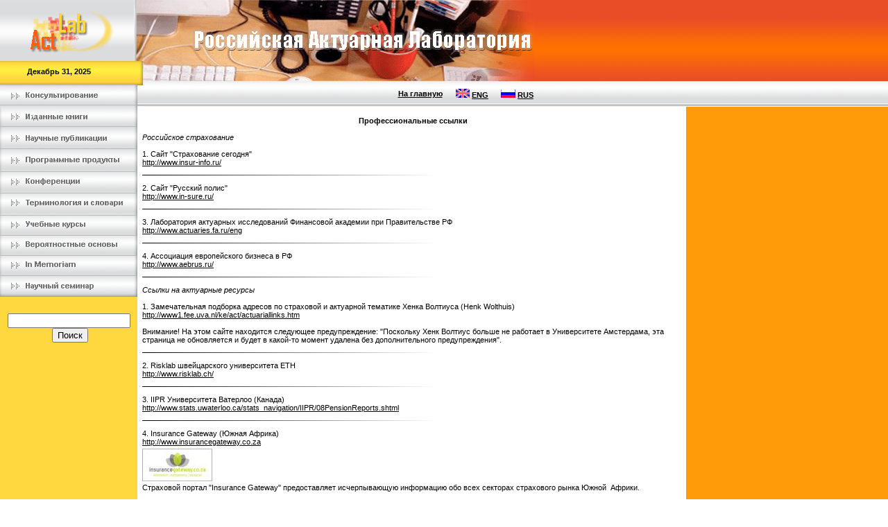

--- FILE ---
content_type: text/html
request_url: http://actlab.ru/links_rus.htm
body_size: 4901
content:
<!DOCTYPE HTML PUBLIC "-//W3C//DTD HTML 4.01 Transitional//EN">
<html>
<head>
<title>Russian actuarial laboratory. Профессиональные ссылки.</title>
<meta http-equiv="Content-Type" content="text/html; charset=windows-1251">
<link href="text.css" rel="stylesheet" type="text/css">
<style fprolloverstyle>A:hover {color: #FF9A09; font-weight: bold}

.roundcorner { background:transparent url('http://mail.yimg.com/us.yimg.com/i/us/pim/th/el/blue/rcstrip_01.png') no-repeat scroll -100px 0px; }
.roundcorner { background:transparent url('http://mail.yimg.com/us.yimg.com/i/us/pim/th/el/blue/rcstrip_01.png') no-repeat scroll -100px 0px; }
</style>
</head>

<body leftmargin="0" topmargin="0" marginwidth="0" marginheight="0" link="#000000" vlink="#000000" alink="#000000">
<table width="100%" height="100%" border="0" cellpadding="0" cellspacing="0">
  <tr> 
    <td height="117" align="left" valign="top" background="images/top_bg.gif"><table width="770" border="0" cellpadding="0" cellspacing="0" class="text">
        <tr> 
          <td width="208" height="89" align="right">
			<img src="images1/images/rus_news32_01.gif" width="208" height="89"></td>
          <td width="373" rowspan="2" align="left">
			<img src="images1/images/rus_news32_02.gif" width="373" height="117"></td>
          <td rowspan="2" align="left">
			<img src="images1/images/rus_news32_03.gif" width="170" height="117"><img border="0" src="images1/images/rus_news32_04.gif" width="19" height="117"></td>
        </tr>
        <tr> 
          <td height="28" align="left" background="images/top01_bg.gif"><strong><font color="#000000">&nbsp;&nbsp;&nbsp;&nbsp;&nbsp;&nbsp;&nbsp;&nbsp;&nbsp;&nbsp;&nbsp;&nbsp; 
            <script language="JavaScript1.2">

<!-- Begin
var months=new Array(13);
months[1]="Январь";
months[2]="Февраль";
months[3]="Март";
months[4]="Апрель";
months[5]="Май";
months[6]="Июнь";
months[7]="Июль";
months[8]="Август";
months[9]="Сентябрь";
months[10]="Октябрь";
months[11]="Ноябрь";
months[12]="Декабрь";
var time=new Date();
var lmonth=months[time.getMonth() + 1];
var date=time.getDate();
var year=time.getYear();
if (year < 2000)    // Y2K Fix, Isaac Powell
year = year + 1900; // http://onyx.idbsu.edu/~ipowell
document.write("<right>" + lmonth + " ");
document.write(date + ", " + year + "</right>");
// End -->
</script>
            </font></strong></td>
        </tr>
      </table></td>
  </tr>
  <tr> 
    <td height="37" align="left" valign="top" background="images/top_grey.gif">
	<table width="776" border="0" cellspacing="0" cellpadding="0">
        <tr> 
          <td width="208" align="left" background="images/top_grey.gif">
			<a href="consultRus.html">
			<img border="0" src="images1/images/rus_news2_06.gif" width="208" height="37" longdesc="Консультирование" alt="Консультирование"></a></td>
          <td width="119" align="left" background="images/top_grey.gif"><img src="images/top_grey.gif" width="357" height="37"></td>
          <td width="119" align="left" background="images/top_grey.gif">
			<p align="center" class="text"><b><a href="index.html">На главную</a></b> </td>
          <td width="119" align="left" background="images/top_grey.gif">
			<p align="center" class="text">
			<img border="0" src="images1/english.gif" width="20" height="13"> <b>
			<a href="index_eng.html">ENG</a></b></td>
          <td width="102" align="left" background="images/top_grey.gif">
			<p align="center" class="text">
			<img border="0" src="images1/rus.gif" width="21" height="13"> <b>
			<a href="index.html">RUS</a></b></td>
        </tr>
      </table></td>
  </tr>
  <tr> 
    <td align="left" valign="top" bgcolor="FF9A09">
	<table width="989" height="100%" border="0" cellpadding="0" cellspacing="0">
        <tr>
          <td width="198" align="left" valign="top"><table width="198" height="100%" border="0" cellpadding="0" cellspacing="0">
              <tr> 
                <td height="29" valign="top">
				<a title="Изданные книги" href="books.html">

				<img border="0" src="images1/images/rus32_14.gif" width="198" height="29" longdesc="Книги " alt="Книги"></a></td>
              </tr>
              <tr> 
                <td height="32" valign="top">
				<a title="Научные публикации" href="publ.html">
				<img border="0" img src="images1/images/rus_news2_21.gif" width="198" height="32" longdesc="Научные публикации" alt="Научные публикации"></a></td>
              </tr>
              <tr> 
                <td height="33" valign="top">
				<a href="soft_rus.htm">
				<img border="0" img src="images1/images/rus_news2_23.gif" width="198" height="33" longdesc="Программные продукты" alt="Программные продукты"></a></td>
              </tr>
               <tr> 
                <td height="31" valign="top">
				<a title="Конференции" href="conf_rus.html">
				<img border="0" img src="images1/images/rus_news2_25.gif" width="198" height="31" longdesc="Конференции" alt="Конференции"></a></td>
              </tr>

              <tr> 
                <td height="32" valign="top">
				<a href="glossRus.html">
				<img border="0" src="images1/images/rus_news2_26.gif" width="198" height="32" longdesc="Терминология и словари" alt="Терминология и словари"></a></td>
              </tr>
              <tr> 
                <td height="29" valign="top">
				<a href="coursesRus.html">
				<img border="0" src="images1/images/rus_news2_30.gif" width="198" height="29" longdesc="Учебные курсы" alt="Учебные курсы"></a></td>
              </tr>
              <tr> 
                <td height="29" valign="top">
				<a title="Вероятностные основы" href="prob_rus.html">
				<img border="0" src="images1/images/rus33_30.gif" width="198" height="29" longdesc="Вероятностные основы" alt="Вероятностные основы"></a></td>
              </tr>
<tr> 
                <td height="29" valign="top">
				<a title="In Memoriam" href="mem_rus.html">
				<img border="0" src="images1/images/eng_30.gif" width="198" height="29" longdesc="Im Memoriam" alt="Im Memoriam"></a></td>
              </tr>

              <tr> 
                <td height="30" valign="top">
				<a href="seminar_rus.htm">
				<img border="0" img src="images1/images/rus_news2_37.gif" width="198" height="30" longdesc="Научный семинар" alt="Научный семинар"></a></td>
              </tr>
              <tr> 
                <td align="center" valign="top" bgcolor="#FFD83F"><table width="170" border="0" cellpadding="1" cellspacing="0" class="text">
                    <tr> 
                      <td width="11" colspan="2">&nbsp;<FORM name="formSear" action="search.html" method="GET" onSubmit="return qs();">
<script>function qs(){var f=document.formSear;var qe=f.searWords.value;if(window.encodeURIComponent)qe=encodeURIComponent(qe);if(f.area)if(f.area.value==2){document.location="http://www.google.com/search?q="+qe;return false;}var pt=document.location.href;var iq=pt.indexOf('?');if(iq!=-1)pt=pt.substring(0, iq);if(f.action)if(f.action!="")pt=f.action;var ue=pt+"?searWords="+qe;if(f.search)ue+="&search="+f.search.value;if(f.match)ue+="&match="+f.match.value;document.location=ue;return false;}</script>
<p align="center">
<INPUT name="searWords">&nbsp;<INPUT name="Send" type="submit" value="Поиск">
<p align="left">
</FORM>
<!-- ************************ END of search box code ************************** -->



<!-- Ignore the following IFrame line if you will not use IFrame in your search engine -->




<!-- You can move the following search results output code to where you want to output search results. -->
<!-- Modify the "src=" if needed. For example, modify to src="/search/webdata.js" etc. -->

<!-- ******************** BEGIN of search results output code ******************** -->
<script type="text/javascript" language="JavaScript" src="webdata.js"> </script>
<script type="text/javascript" language="JavaScript" src="searchfunc.js"> </script>
<!-- ******************** END of search results output code ********************** -->
                    </tr>
                    </tr>
                    <tr> 
                      <td width="11">&nbsp;</td>
                      <td width="151">
						&nbsp;</td>
                    </tr>
                    <tr valign="top"> 
                      <td height="6" colspan="2"></td>
                    </tr>
                    <tr> 
                      <td>&nbsp;</td>
                      <td>
						&nbsp;</td>
                    </tr>
                    <tr valign="top"> 
                      <td height="6" colspan="2"></td>
                    </tr>
                    <tr> 
                      <td>&nbsp;</td>
                      <td>
						&nbsp;</td>
                    </tr>
                    <tr valign="top"> 
                      <td height="6" colspan="2"></td>
                    </tr>
                    <tr> 
                      <td>&nbsp;</td>
                      <td>
						&nbsp;</td>
                    </tr>
                    <tr valign="top"> 
                      <td height="6" colspan="2"></td>
                    </tr>
                    <tr> 
                      <td>&nbsp;</td>
                      <td>
						&nbsp;</td>
                    </tr>
                    <tr valign="top"> 
                      <td height="6" colspan="2"></td>
                    </tr>
                    <tr> 
                      <td>&nbsp;</td>
                      <td>
						&nbsp;</td>
                    </tr>
                    <tr valign="top"> 
                      <td height="6" colspan="2"></td>
                    </tr>
                    <tr> 
                      <td>&nbsp;</td>
                      <td>
						&nbsp;</td>
                    </tr>
                    <tr> 
                      <td height="6" colspan="2"></td>
                    </tr>
                    <tr> 
                      <td>&nbsp;</td>
                      <td>
						&nbsp;</td>
                    </tr>
                    <tr> 
                      <td>&nbsp;</td>
                      <td>&nbsp;</td>
                    </tr>
                  </table>
                <p align="left">&nbsp;</td>
              </tr>
            </table></td>
          <td align="center" valign="top" bgcolor="#FFFFFF">
			<table border="0" width="100%" cellspacing="0" cellpadding="0" id="table1">
				<tr>
					<td>
					<p class="text" style="margin-left: 7px; margin-top: 14px; margin-bottom: 0" align="center">
					<b>Профессиональные ссылки</b> </p>
					<p class="text" style="margin-left: 7px; margin-top: 0; margin-bottom: 0">&nbsp;</p>
					<p class="text" style="margin-left: 7px; margin-top: 0; margin-bottom: 0">
					<i>Российское страхование</i></p>
					<p class="text" style="margin-left: 7px; margin-top: 0; margin-bottom: 0">&nbsp;</p>
					<p class="text" style="margin-left: 7px; margin-top: 0; margin-bottom: 0">
					1. Сайт &quot;Страхование сегодня&quot;<br>
					<a target="_blank" href="http://www.insur-info.ru/">
					http://www.insur-info.ru/</a></p>
					<p class="text" style="margin-left: 7px; margin-top: 0; margin-bottom: 0">
					&nbsp;</p>
					<p class="text" style="margin-left: 7px; margin-top: 0; margin-bottom: 0">
					<img border="0" src="images/line.jpg"><br>
&nbsp;</p>
					<p class="text" style="margin-left: 7px; margin-top: 0; margin-bottom: 0">
					2. Сайт &quot;Русский полис&quot;<br>
					<a target="_blank" href="http://www.in-sure.ru/">
					http://www.in-sure.ru/</a></p>
					<p class="text" style="margin-left: 7px; margin-top: 0; margin-bottom: 0">
					&nbsp;</p>
					<p class="text" style="margin-left: 7px; margin-top: 0; margin-bottom: 0">
					<img border="0" src="images/line.jpg"><br>
					<br>
					3.<span lang="ru"> </span>Лаборатория актуарных исследований 
					Финансовой академии при Правительстве РФ<br>
					<a target="_blank" href="http://www.actuaries.fa.ru/eng">
					http://www.actuaries.fa.ru/eng</a><br>
					&nbsp;</p>
					<p class="text" style="margin-left: 7px; margin-top: 0; margin-bottom: 0">
					<img border="0" src="images/line.jpg"></p>
					<p class="text" style="margin-left: 7px; margin-top: 0; margin-bottom: 0">
					<br>
					4. Ассоциация европейского бизнеса в РФ<br>
					<a target="_blank" href="http://www.aebrus.ru/">
					http://www.aebrus.ru/</a></p>
					<p class="text" style="margin-left: 7px; margin-top: 0; margin-bottom: 0">
					&nbsp;</p>
					<p class="text" style="margin-left: 7px; margin-top: 0; margin-bottom: 0">
					<img border="0" src="images/line.jpg"><br>
&nbsp;</p>
					<p class="text" style="margin-left: 7px; margin-top: 0; margin-bottom: 0">
					<i>Ссылки на актуарные ресурсы</i><br>
					<br>
					1. Замечательная подборка адресов по страховой и актуарной 
					тематике Хенка<span lang="ru"> </span>Волтиуса (Henk 
					Wolthuis)<br>
					<a target="_blank" href="http://www1.fee.uva.nl/ke/act/actuariallinks.htm">
					
					http://www1.fee.uva.nl/ke/act/actuariallinks.htm</a><br>
					<br>
					Внимание! На этом сайте находится следующее предупреждение: 
					&quot;Поскольку Хенк<span lang="ru"> </span>Волтиус больше не 
					работает в Университете Амстердама, эта страница не<span lang="ru">
					</span>обновляется и будет в какой-то момент удалена без 
					дополнительного<span lang="ru"> </span>предупреждения&quot;.<p class="text" style="margin-left: 7px; margin-top: 0; margin-bottom: 0">
					&nbsp;<p class="text" style="margin-left: 7px; margin-top: 0; margin-bottom: 0">
					<img border="0" src="images/line.jpg"><br>
					<br>
					2. Risklab швейцарского университета ETH<br>
					<a target="_blank" href="http://www.risklab.ch/">
					http://www.risklab.ch/</a><p class="text" style="margin-left: 7px; margin-top: 0; margin-bottom: 0">
					&nbsp;<p class="text" style="margin-left: 7px; margin-top: 0; margin-bottom: 0">
					<img border="0" src="images/line.jpg"><br>
					<br>
					3. IIPR Университета Ватерлоо (Канада)<br>
					<a target="_blank" href="http://www.stats.uwaterloo.ca/stats_navigation/IIPR/08PensionReports.shtml">
					
					http://www.stats.uwaterloo.ca/stats_navigation/IIPR/08PensionReports.shtml</a><p class="text" style="margin-left: 7px; margin-top: 0; margin-bottom: 0">
					&nbsp;<p class="text" style="margin-left: 7px; margin-top: 0; margin-bottom: 0">
					<img border="0" src="images/line.jpg"><br>
					&nbsp;<p class="text" style="margin-left: 7px; margin-top: 0; margin-bottom: 0">
					4. Insurance Gateway (<span lang="ru">Южная Африка</span>)<br>
					<a href="http://www.insurancegateway.co.za">http://</a><a target="blank" href="http://www.insurancegateway.co.za">www.insurancegateway.co.za</a><p class="text" style="margin-left: 7px; margin-top: 3px; margin-bottom: 3px">
					<a target="_blank" href="http://www.insurancegateway.co.za">
					<img border="0" src="images1/gateway.jpg" width="101" height="48"></a><p class="text" style="margin-left: 7px; margin-top: 0; margin-bottom: 0">
					Страховой портал &quot;Insurance Gateway&quot; предоставляет 
					исчерпывающую информацию обо всех секторах страхового рынка 
					Южной&nbsp; Африки.<p class="text" style="margin-left: 7px; margin-top: 0; margin-bottom: 0">
					&nbsp;<p class="text" style="margin-left: 7px; margin-top: 0; margin-bottom: 0">
					<img border="0" src="images/line.jpg" width="469" height="1"><p class="text" style="margin-left: 7px; margin-top: 0; margin-bottom: 0">
					&nbsp;<p class="text" style="margin-left: 7px; margin-top: 0; margin-bottom: 0">
					5. Теория риска для профессионалов и студентов<br>
					<a target="_blank" href="http://risktheory.ru/">
					http://risktheory.ru/</a><p class="text" style="margin:0 7px; " align="justify">
					<br>
					Теория риска есть теория принятия решений в условиях 
					вероятностной неопределенности. С математической точки 
					зрения она является разделом теории вероятностей, а 
					приложения теории риска практически безграничны. Наиболее 
					продвинута финансовая область приложений: банковское дело и 
					страхование, управление рыночными и кредитными рисками, 
					инвестициями, бизнес-рисками. Развиваются и нефинансовые 
					приложения, связанные с угрозами здоровью, окружающей среде, 
					рисками аварий и экологических катастроф, и другими 
					направлениями.<p class="text" style="margin-left: 7px; margin-top: 0; margin-bottom: 0">
					&nbsp;<p class="text" style="margin-left: 7px; margin-top: 0; margin-bottom: 0">
					<img border="0" src="images/line.jpg"><br>
					&nbsp;<p class="text" style="margin-left: 7px; margin-top: 0; margin-bottom: 0">
					6. Сайт &quot;Актуарные науки&quot; университета Лувена<br>
					<a target="_blank" href="http://www.kuleuven.be/insurance">
					www.kuleuven.be/insurance</a><p class="text" style="margin-left: 7px; margin-top: 0; margin-bottom: 0">
					&nbsp;<p class="text" style="margin-left: 7px; margin-top: 0; margin-bottom: 0">
					<img border="0" src="images/line.jpg"><br>
					<br>
					<i>Актуарные общества и ассоциации</i><br>
					<br>
					1. International Actuarial Association<br>
					<a target="_blank" href="http://www.actuaries.org/">
					http://www.actuaries.org/</a><p class="text" style="margin-left: 7px; margin-top: 0; margin-bottom: 0">
					&nbsp;<p class="text" style="margin-left: 7px; margin-top: 0; margin-bottom: 0">
					<img border="0" src="images/line.jpg"><br>
					<br>
					2. European Actuarial Academy<br>
					<a target="_blank" href="http://www.actuarial-academy.com/">
					http://www.actuarial-academy.com/</a><p class="text" style="margin-left: 7px; margin-top: 0; margin-bottom: 0">
					&nbsp;<p class="text" style="margin-left: 7px; margin-top: 0; margin-bottom: 0">
					<img border="0" src="images/line.jpg"><br>
					<br>
					3. Society of Actuaries<br>
					<a target="_blank" href="http://www.soa.org/">
					http://www.soa.org/</a><p class="text" style="margin-left: 7px; margin-top: 0; margin-bottom: 0">
					&nbsp;<p class="text" style="margin-left: 7px; margin-top: 0; margin-bottom: 0">
					<img border="0" src="images/line.jpg"><br>
					<br>
					4. Casualty Actuarial Society<br>
					<a target="_blank" href="http://www.casact.org/">
					http://www.casact.org/</a><p class="text" style="margin-left: 7px; margin-top: 0; margin-bottom: 0">
					&nbsp;<p class="text" style="margin-left: 7px; margin-top: 0; margin-bottom: 0">
					<img border="0" src="images/line.jpg"><br>
					<br>
					5. Institute and Faculty of Actuaries<br>
					<a target="_blank" href="http://www.actuaries.org.uk/">
					http://www.actuaries.org.uk/</a><p class="text" style="margin-left: 7px; margin-top: 0; margin-bottom: 0">
					&nbsp;<p class="text" style="margin-left: 7px; margin-top: 0; margin-bottom: 0">
					<img border="0" src="images/line.jpg"><br>
					<br>
					6. DAV (Немецкая ассоциация актуариев)<br>
					<a target="_blank" href="http://www.aktuar.de/">
					http://www.aktuar.de/</a><br>
&nbsp;</td>
				</tr>
				<tr>
					<td>&nbsp;</td>
				</tr>
			</table>
          </td>
          <td width="4" align="right" valign="top" background="images/orange_bg2.gif">
			&nbsp;</td>
        </tr>
      </table></td>
  </tr>
  <tr> 
    <td height="42" bgcolor="FF9A09">
	<table width="992" border="0" cellpadding="0" cellspacing="0" class="text" id="table2">
        <tr>
          <td width="468" height="42" align="center" background="images/bottom_bg.gif">
			<p class="text">© 2008 The owner: Vsevolod K. Malinovskii. Web 
			master: Leslie (haos1841@yahoo.com)</td>
          <td width="158" height="42" align="center" background="images/bottom_bg.gif">
			&nbsp;<!-- HotLog -->

<script type="text/javascript" language="javascript">
hotlog_js="1.0";
hotlog_r=""+Math.random()+"&s=558212&im=133&r="+escape(document.referrer)+"&pg="+
escape(window.location.href);
document.cookie="hotlog=1; path=/"; hotlog_r+="&c="+(document.cookie?"Y":"N");
</script>
<script type="text/javascript" language="javascript1.1">
hotlog_js="1.1";hotlog_r+="&j="+(navigator.javaEnabled()?"Y":"N")
</script>
<script type="text/javascript" language="javascript1.2">
hotlog_js="1.2";
hotlog_r+="&wh="+screen.width+'x'+screen.height+"&px="+
(((navigator.appName.substring(0,3)=="Mic"))?
screen.colorDepth:screen.pixelDepth)</script>
<script type="text/javascript" language="javascript1.3">hotlog_js="1.3"</script>
<script type="text/javascript" language="javascript">hotlog_r+="&js="+hotlog_js;
document.write("<a href='http://click.hotlog.ru/?558212' target='_top'><img "+
" src='http://hit28.hotlog.ru/cgi-bin/hotlog/count?"+
hotlog_r+"&' border=0 width=88 height=31 alt=HotLog><\/a>")
</script>
<noscript>
<a href="http://click.hotlog.ru/?558212" target="_top">
<img src="http://hit28.hotlog.ru/cgi-bin/hotlog/count?s=558212&amp;im=133" border="0" 
 width="88" height="31" alt="HotLog"></a>
</noscript>

<!-- /HotLog --></td>
          <td width="150" height="42" align="center" background="images/bottom_bg.gif">
			<p align="right">&nbsp;<!-- SpyLOG -->
<script src="http://tools.spylog.ru/counter_cv.js" id="spylog_code" type="text/javascript" counter="1065042" part="" track_links="ext" page_level="0">
</script>
<noscript>
<a href="http://u10650.42.spylog.com/cnt?cid=1065042&f=3&p=0" target="_blank">
<img src="http://u10650.42.spylog.com/cnt?cid=1065042&p=0" alt="SpyLOG" border="0" width="88" height="31"></a>
</noscript>
<!--/ SpyLOG --></td>
          <td>&nbsp;</td>
        </tr>
      </table></td>
  </tr>
</table>
</body>
</html>

--- FILE ---
content_type: text/css
request_url: http://actlab.ru/text.css
body_size: 72
content:
.text {
	font-family: Arial, Helvetica, sans-serif;
	font-size: 11px;
}


--- FILE ---
content_type: application/javascript
request_url: http://actlab.ru/searchfunc.js
body_size: 1620
content:
//Translate search result info into your language
StrYourSearch="Р’Р°С€ Р·Р°РїСЂРѕСЃ"; //Your search
StrNewSearch="РќРѕРІС‹Р№ Р·Р°РїСЂРѕСЃ"; //New Search
StrCloseWindow="Р—Р°РєСЂС‹С‚СЊ РѕРєРЅРѕ"; //Close Window
StrFind="РќР°Р№РґРµРЅРѕ"; //Find
StrItems="РїСѓРЅРєС‚Р°(РѕРІ)"; //items
strResultPage="Р РµР·СѓР»СЊС‚Р°С‚С‹ РїРѕРёСЃРєР°"; //Result Page
strPrevious="<-- РїСЂРµРґС‹РґСѓС‰Р°СЏ"; //Previous
strNext="СЃР»РµРґСѓСЋС‰Р°СЏ -->"; //Next

//Options for the search engine
MatchingStrategy=0; //0:Use all words,1:Use any words,2:Use exact phrase
SearchStrategy=0; //0:search all text,1:Search title,2:Search keywords,3:Search description,4:Search File name
ItemsPerPage=10; //Display how many items of search result on per page
MatchCaseSensitive=0; //0:Not case sensitive,1:case sensitive
ResultLinkTarget=""; //default value: "", can be "_self", "_top", "_blank", "_parent" or name you defined
OutPutWindowType=0; //0:same window,1:new window,2:use frame,3:use iframe
OutPutNewWindowProperty="resizable=yes,scrollbars=yes,toolbar=yes,menubar=yes,location=no,directories=no,width=590,height=300";
OutPutNewWindowOpenMode=0; //0:Always open new window,1:Reuse the window opened
SearchFormFrame="search"; //The search box frame name
OutputTarget="result"; //default value: "result", can be "_self", "_top", "_parent" or name you defined
ChangeLinkCaseProp=0; //0:Unchanged,1:to lower case,2:to upper case
NumberSearchResult=1; //0:Not display,1:Display number
OutputMaxCharsPerResultText=200; //how many characters of search result text will be output, default value: 200
OutPutResultTitle=1; //0: not output,1: output
OutPutResultText=1; //0: not output,1: output
OutPutResultUrl=1; //0: not output,1: output
OutPutResultInfo=1; //0: not output,1: output
OutputFileSize=1; //0: not output,1: output
OutputFileDate=1; //0: not output,1: output
NoHorizLine=0; //0: has Horizontal lines,1: no
NoPoweredBy=0; //0: has Powered By info,1: no
arrResultTitleFont=new Array("",0,'3','Arial',0,'#0000ff',1);
arrResultTextFont=new Array("",0,'2','Arial',0,'#000000',0);
arrResultUrlFont=new Array("",0,'2','Arial',0,'#008000',0);
arrResultInfoFont=new Array("",0,'2','Arial',0,'#000000',0);
arrHitTitleFont=new Array("",0,'3','Arial',0,'#cc0033',1);
arrHitTextFont=new Array("",0,'2','Arial',0,'#cc0033',0);
DecorateBefore=""; //Decorate HTML code before search results
DecorateAfter=""; //Decorate HTML code after search results
AddLinksParameters=""; //Add parameters to the search result link
ExcludedSearchWords=new Array("a","b","c","d","e","f","g","h","i","j","k","l","m","n","o","p","q","r","s","t","u","v","w","x","y","z","1","2","3","4","5","6","7","8","9","0","!","*","(",")","-","_","+","=","\\","{","}","[","]",":",";","\"","'","<",">",",",".","?","/","about","above","after","again","all","also","am","an","and","any","are","as","at","back","be","been","before","behind","being","below","but","by","can","click","do","does","done","each","else","etc","ever","every","few","for","from","generally","get","go","gone","has","have","hello","here","how","if","in","into","is","it","just","keep","later","let","like","lot","lots","made","make","makes","many","may","me","more","most","much","must","my","need","no","not","now","of","often","on","only","or","other","others","our","out","over","please","put","so","some","such","than","that","the","their","them","then","there","these","they","this","try","to","up","us","very","want","was","we","well","what","when","where","which","why","will","with","within","you","your","yourself","&amp");
RootReplaceURL="http://actlab.ru/";


